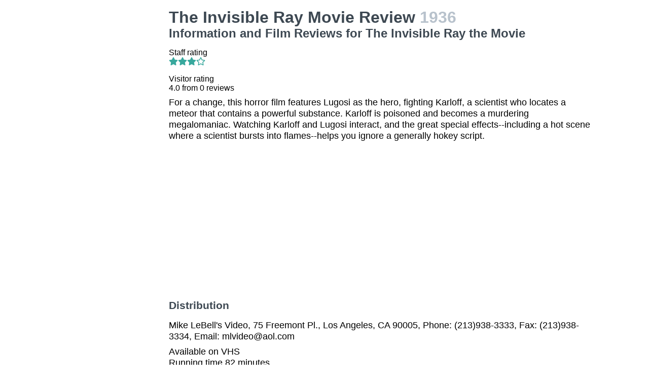

--- FILE ---
content_type: text/html; charset=utf-8
request_url: https://movies.jrank.org/movies/901280/The-Invisible-Ray.html
body_size: 2579
content:
<!DOCTYPE html>
<html>
  <head>
    <meta charset="utf-8">
    <meta name="viewport" content="width=device-width, initial-scale=1, shrink-to-fit=no">
    <meta http-equiv="X-UA-Compatible" content="ie=edge">

    <title>The Invisible Ray Movie Reviews, Information and Film Reviews for The Invisible Ray the Movie</title>


    <meta name="google-site-verification" content="0g0QG-qStuIHLWP101ZdTsKcFLvWBAQ8qPLrjgoV_OE" />
    <link href="/index.css?1558671620" rel="stylesheet" type="text/css"></link>
    <script src="/index.js?1558671620" async>
  </head>
  <body class="bg-grey-lightest font-sans leading-normal tracking-normal">
    <!-- Start Quantcast tag -->
<script type="text/javascript">
  _qoptions={
    qacct:"p-cfEKOqUktSyFk"
  };

  (function(){
    var qc = document.createElement('script');
       qc.type = 'text/javascript';
       qc.async = true;
       qc.src = '//edge.quantserve.com/quant.js';
    (document.getElementsByTagName('head')[0]||document.getElementsByTagName('body')[0]).appendChild(qc);
  })();
</script>


    <div class="container mx-auto px-2 xl:w-5/6">
      

<div class="flex">
  <div class="hidden lg:block xl:block lg:w-1/5 lg:pl-2 xl:w-1/5 xl:pl-2 my-4">
    <div>    <script async src="//pagead2.googlesyndication.com/pagead/js/adsbygoogle.js"></script>
    <!-- movierevie.ws - Movie page -->
    <ins class="adsbygoogle"
         style="display:block"
         data-ad-client="pub-4803409109489353"
         data-ad-slot="9700496243"
         data-ad-format="auto"
         data-full-width-responsive="true"></ins>
    <script>
    (adsbygoogle = window.adsbygoogle || []).push({});
    </script>
</div>
  </div>

  <div class="flex-1 lg:w-4/5 lg:pl-2 xl:w-4/5 xl:pl-2 mb-4" itemscope itemtype="http://schema.org/Movie">
    <div class="header">
      <h1 itemprop="name">The Invisible Ray Movie Review <span class="release_year">1936</span></h1>
      <h2>Information and Film Reviews for The Invisible Ray the Movie</h2>
    </div>

          <p>
        Staff rating<br/>
        <i class="fas fa-star text-teal-dark"></i><i class="fas fa-star text-teal-dark"></i><i class="fas fa-star text-teal-dark"></i><i class="far fa-star text-teal-dark"></i>
      </p>
      <hr/>
    
    <div class="hreview-aggregate" itemprop="aggregateRating" itemscope itemtype="http://schema.org/AggregateRating">
      <p class="text py-2">
        Visitor rating<br/>
        <span class="rating">
          
          <span itemprop="ratingValue"></span>
          <span>4.0</span>
          from <span itemprop="reviewCount">0</span> reviews<br/>
        </span>
      </p>
    </div>

    <div itemprop="description" class="text-lg">
      <p class="leading-tight mb-2 pb-2">For a change, this horror film features Lugosi as the hero, fighting Karloff, a scientist who locates a meteor that contains a powerful substance. Karloff is poisoned and becomes a murdering megalomaniac. Watching Karloff and Lugosi interact, and the great special effects--including a hot scene where a scientist bursts into flames--helps you ignore a generally hokey script.</p>

      <div>    <script async src="//pagead2.googlesyndication.com/pagead/js/adsbygoogle.js"></script>
    <!-- movierevie.ws - Movie page -->
    <ins class="adsbygoogle"
         style="display:block"
         data-ad-client="pub-4803409109489353"
         data-ad-slot="9700496243"
         data-ad-format="auto"
         data-full-width-responsive="true"></ins>
    <script>
    (adsbygoogle = window.adsbygoogle || []).push({});
    </script>
</div>

      
      <h3 class="my-4 text-grey-darkest">Distribution</h3>
              <p class="leading-tight my-2">Mike LeBell&#39;s Video, 75 Freemont Pl., Los Angeles, CA 90005, Phone: (213)938-3333, Fax: (213)938-3334, Email: mlvideo@aol.com</p>
      
      <p class="leading-tight my-2">
                  Available on  VHS<br/>
        
                  Running time 82 minutes.<br/>
        
              </p>

      <h3 class="my-4 text-grey-darkest">Cast and Crew</h3>
      <dl class="my-2">
        <dt class="mt-1">Genres</dt>
        <dd class="pl-2"><a href="http://movies.jrank.org/genres/103/1/Classic-Horror.html">Classic Horror</a>, <a href="http://movies.jrank.org/genres/549/1/Mad-Scientists.html">Mad Scientists</a>, <a href="http://movies.jrank.org/genres/543/1/Meteors-Asteroids-and-Comets.html">Meteors, Asteroids, and Comets</a></dd>
                  <dt class="mt-1">Screenplay</dt><dd class="pl-2"><span class="person"><a href="http://movies.jrank.org/people/49606/John-Colton.html">John Colton</a></span></dd>
                  <dt class="mt-1">Cast</dt><dd class="pl-2"><span class="person"><a href="http://movies.jrank.org/people/195/Boris-Karloff.html">Boris Karloff</a></span>, <span class="person"><a href="http://movies.jrank.org/people/207/Bela-Lugosi.html">Bela Lugosi</a></span>, <span class="person"><a href="http://movies.jrank.org/people/40407/Frances-Drake.html">Frances Drake</a></span>, <span class="person"><a href="http://movies.jrank.org/people/23999/Frank-Lawton.html">Frank Lawton</a></span>, <span class="person"><a href="http://movies.jrank.org/people/11068/Beulah-Bondi.html">Beulah Bondi</a></span>, <span class="person"><a href="http://movies.jrank.org/people/49605/Walter-Kingsford.html">Walter Kingsford</a></span></dd>
                  <dt class="mt-1">Cinematography</dt><dd class="pl-2"><span class="person"><a href="http://movies.jrank.org/people/188/George-Robinson.html">George Robinson</a></span></dd>
                  <dt class="mt-1">Director</dt><dd class="pl-2"><span class="person"><a href="http://movies.jrank.org/people/19358/Lambert-Hillyer.html">Lambert Hillyer</a></span></dd>
                  
                  
                  <dt class="mt-1">Producer</dt><dd class="pl-2"><span class="person"><a href="http://movies.jrank.org/people/205/Mark-Huffam.html">Mark Huffam</a></span></dd>
              </dl>

          </div>

    <!--
      <div id="visitor_reviews">
      <h2>Visitor Reviews</h2>
      <p class="action_links"><a href="#" onclick="Effect.toggle(&quot;review_form&quot;,'slide',{});; return false;">write a review</a></p>
      <p class="action_links"><a href="/movies/901280/The-Invisible-Ray.html">I've seen this movie</a> / <a href="/movies/901280/The-Invisible-Ray.html">Add to my picklist</a></p>

      <div id="review_form" style="display: none;">
      <div class="form_container">
<form action="/review/create/901280" method="post" onsubmit="new Ajax.Request('/review/create/901280', {asynchronous:true, evalScripts:true, parameters:Form.serialize(this)}); return false;">	
	
	

	<p><label for="review_name">Name</label><input id="review_name" name="review[name]" size="30" type="text" /></p>
	<p><label for="review_email">Email</label><input id="review_email" name="review[email]" size="30" type="text" /></p>

	<p><label for="review_rating">Rating</label><select id="review_rating" name="review[rating]"><option value="4">4 - Excellent</option>
<option value="3">3 - Very good</option>
<option value="2">2 - Just OK</option>
<option value="1">1 - Not good</option>
<option value="0">0 - Terrible</option></select></p>
	<p><label for="review_content">Content</label><textarea cols="40" id="review_content" name="review[content]" rows="20"></textarea></p>
	<input class="catch_bots" id="review_catch_bots" name="review[catch_bots]" size="30" type="text" />

	<p class="submit">
		<a href="#" onclick="new Effect.SlideUp(&quot;review_form&quot;,{});; return false;">Cancel</a> or <input name="commit" type="submit" value="Save changes" />
	</p>
</form></div>
      </div>

              <p>There haven't been any movie reviews written yet.
        Be the first to <a href="#" onclick="Effect.toggle(&quot;review_form&quot;,'slide',{});; return false;">write a review</a>!</p>
            </div>
    -->
  </div>
</div>

      <p class="text-center text-grey text-xs m-2">Copyright &copy; 2026 Net Industries - All Rights Reserved</p>
    </div>

        <!-- Google Analytics -->
    <script>
    (function(i,s,o,g,r,a,m){i['GoogleAnalyticsObject']=r;i[r]=i[r]||function(){
    (i[r].q=i[r].q||[]).push(arguments)},i[r].l=1*new Date();a=s.createElement(o),
    m=s.getElementsByTagName(o)[0];a.async=1;a.src=g;m.parentNode.insertBefore(a,m)
    })(window,document,'script','https://www.google-analytics.com/analytics.js','ga');

    ga('create', 'UA-161942-14', 'auto');
    ga('send', 'pageview');
    </script>
    <!-- End Google Analytics -->

  </body>
</html>


--- FILE ---
content_type: text/html; charset=utf-8
request_url: https://www.google.com/recaptcha/api2/aframe
body_size: 270
content:
<!DOCTYPE HTML><html><head><meta http-equiv="content-type" content="text/html; charset=UTF-8"></head><body><script nonce="HBHG9FbUvEhtkgBRZ9RM_A">/** Anti-fraud and anti-abuse applications only. See google.com/recaptcha */ try{var clients={'sodar':'https://pagead2.googlesyndication.com/pagead/sodar?'};window.addEventListener("message",function(a){try{if(a.source===window.parent){var b=JSON.parse(a.data);var c=clients[b['id']];if(c){var d=document.createElement('img');d.src=c+b['params']+'&rc='+(localStorage.getItem("rc::a")?sessionStorage.getItem("rc::b"):"");window.document.body.appendChild(d);sessionStorage.setItem("rc::e",parseInt(sessionStorage.getItem("rc::e")||0)+1);localStorage.setItem("rc::h",'1768356334659');}}}catch(b){}});window.parent.postMessage("_grecaptcha_ready", "*");}catch(b){}</script></body></html>